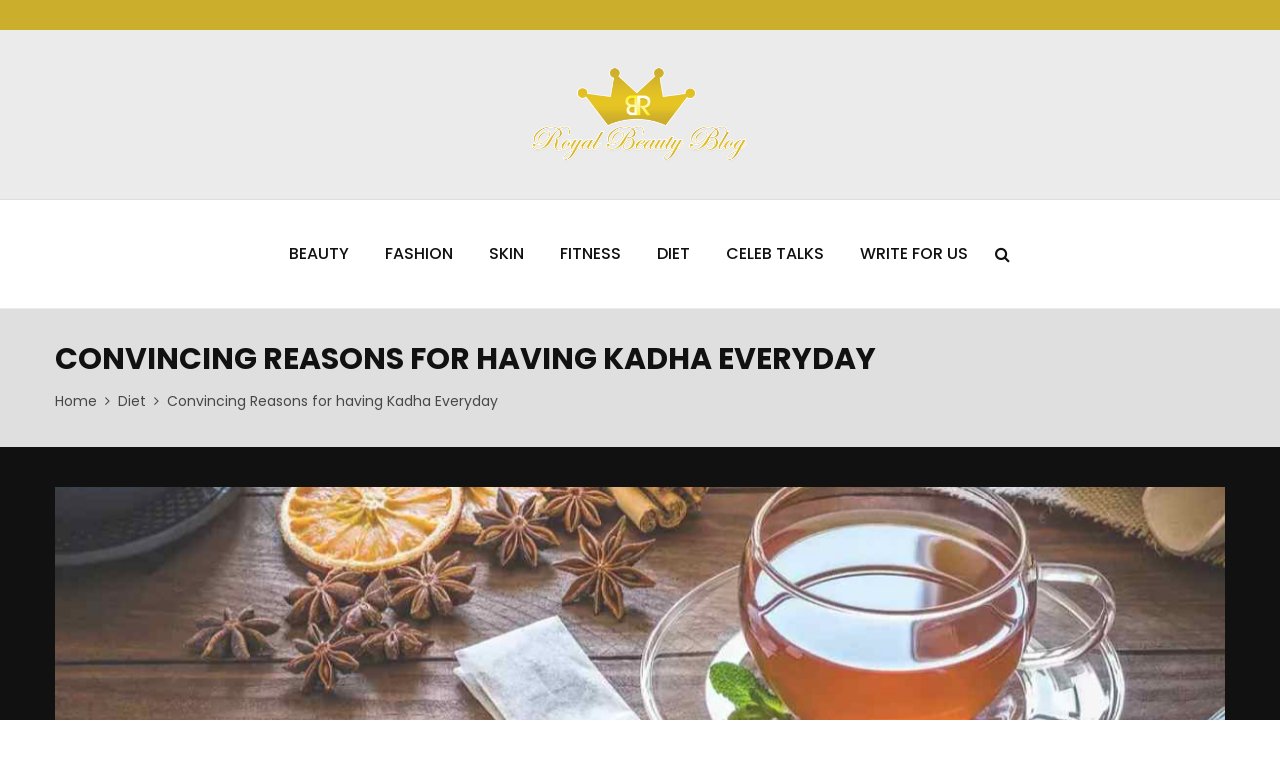

--- FILE ---
content_type: text/css
request_url: https://www.royalbeautyblog.com/wp-content/themes/pennews-child/style.css?ver=1.0.0
body_size: 942
content:
/*
 Theme Name:   PenNews Child
 Description:  PenNews Child Theme
 Author:       PenciDesign
 Template:     pennews
 Version:      1.0.0
 License:      GNU General Public License v2 or later
 License URI:  http://www.gnu.org/licenses/gpl-2.0.html
 Tags: two-columns, custom-menu, featured-images, post-formats, sticky-post, threaded-comments, translation-ready, editor-style
 Text Domain:  pennews-child
*/

body, button, input, select, textarea, strong, li, p {
	color: #222 !important;
}
.wpcf7-form-control {
    border: 1px solid #666 !important;
}
#respond label, .wpcf7 label {
    color: #222 !important;
	font-size: 14px !important;
    text-transform: capitalize !important;
}
#respond input, .wpcf7 input, .widget_wysija input {
	margin-bottom: 0 !important;
}
.wpcf7-form-control.wpcf7-submit, .mc4wp-form input[type="submit"], .form-submit input {
	color: #fff !important;
	background: #ccae2d !important;
	border: 1px solid #ccae2d !important;
}
.wpcf7-form-control.wpcf7-textarea {
    height: 100px;
}
footer .fa.fa-search {
    color: #666666 !important;
}
.archive .search-form .fa.fa-search {
    color: #222 !important;
}
.site-footer .widget .search-form .search-field {
    border: 1px solid #666 !important;
    color: #666666 !important;
}
.widget .search-form .search-field {
    border: 1px solid #666;
    color: #222;
}
#archives-3 ul li, #archives-3 ul li a {
	color: #fff !important;
}
.mc4wp-form input[type="text"], .mc4wp-form input[type="email"], .mc4wp-form input[type="number"], .mc4wp-form input[type="date"] {
    border: 1px solid #666 !important;
}
footer .mc4wp-form input[type="text"], footer .mc4wp-form input[type="email"], footer .mc4wp-form input[type="number"], footer .mc4wp-form input[type="date"] {
    border: 1px solid #fff !important;
    color: #fff !important;
}
footer p.mdes {
    color: #fff !important;
}
aside p.mdes {
	color: #222 !important;
}
.author.vcard a {
    color: #ccae2d !important;
}
.widget-title.penci-block__title span {
    color: #000000 !important;
}
footer .about-widget p {
    color: #666666 !important;
    font-size: 16px !important;
}
footer .about-widget p a{
    color: #ccae2d !important;
}
.penci-block__title span {
color: #000000 !important;
}
.penci_post_thumb .penci-image-holder.penci-lazy.penci-image_has_icon, .penci-link-post, .post-image img, .wp-block-image img, .related-thumb, .penci-image-holder:hover {
    border-radius: 15px;
}
.comment-form p input, .comment-form p textarea  {
	border: 2px solid #ccc !important;
}

.tags-links.penci-tags-links a  {
	background: #000 !important;
	color: #fff !important;
}
.tags-links.penci-tags-links a:hover  {
	background: #ccae2d !important;
	color: #fff !important;
}

/*custom edit*/
#respond input[type=text],
input[type=email], 
input[type=url],
textarea { padding:10px; width:100%; -webkit-box-sizing:border-box; -moz-box-sizing:border-box; box-sizing:border-box;}
#respond input[type=text]:focus,
input[type=email]:focus, 
input[type=url]:focus,
textarea:focus {
box-shadow: 0 0 5px rgba(81, 203, 238, 1);
border: 2px solid rgba(81, 203, 238, 1);
}
.main-navigation.penci_disable_padding_menu > ul:not(.children) > li {padding-right:20px;}
.penci-container-1170 {padding-top:5px; padding-bottom:5px;}
#scroll-to-top.active {bottom:70px; width:45px; height:45px; border-radius:100%;line-height: 50px; right:22px; background-color:;}
.penci_media_object .penci_mobj__body .penci__general-meta .penci_post-meta {color:#ffffff !important;}
.penci-block_23 .block23_first_item .penci-post-excerpt {color:#666666 !important;}
.penci-block_23 .block23_first_item .penci_post-meta {color:#666666 !important;}
.penci__general-meta .penci_post-meta {color:#666666 !important;}